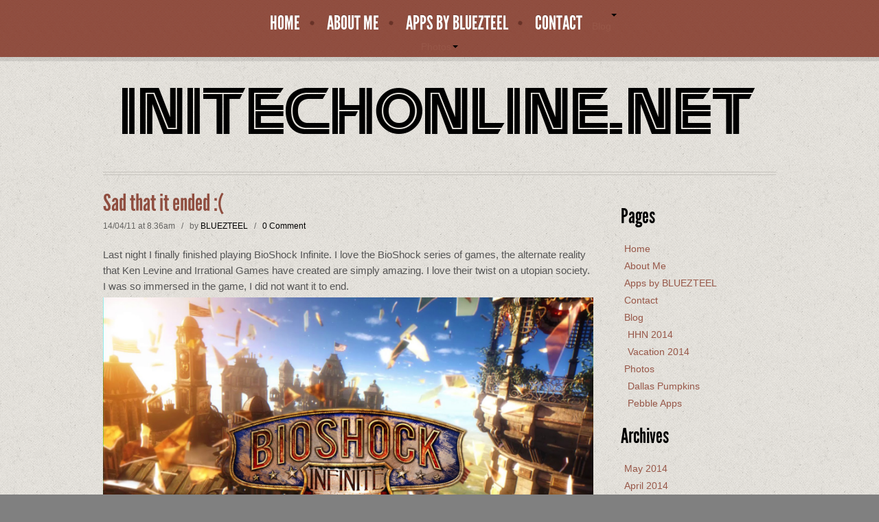

--- FILE ---
content_type: text/html; charset=UTF-8
request_url: http://initechonline.net/?p=238
body_size: 5731
content:
<!DOCTYPE html>
<!--[if lt IE 7]>
<html class="ie ie6 lte9 lte8 lte7" lang="en-US" prefix="og: http://ogp.me/ns#">
<![endif]-->
<!--[if IE 7]>
<html class="ie ie7 lte9 lte8 lte7" lang="en-US" prefix="og: http://ogp.me/ns#">
<![endif]-->
<!--[if IE 8]>
<html class="ie ie8 lte9 lte8" lang="en-US" prefix="og: http://ogp.me/ns#">
<![endif]-->
<!--[if IE 9]>
<html class="ie ie9" lang="en-US" prefix="og: http://ogp.me/ns#"> 
<![endif]-->
<!--[if gt IE 9]>  <html lang="en-US" prefix="og: http://ogp.me/ns#"> <![endif]-->
<!--[if !IE]><!--> 
<html lang="en-US" prefix="og: http://ogp.me/ns#">
<!--<![endif]-->
<head>
	<meta charset="UTF-8" />
	<meta name="viewport" content="initial-scale=1.0; maximum-scale=3.0;width=device-width" />
	
	
	
	<link rel="profile" href="http://gmpg.org/xfn/11" />
	<link rel="pingback" href="http://initechonline.net/xmlrpc.php" />
	
	<!-- IE6-8 support of HTML5 elements -->
	<!--[if lt IE 9]>
		<script src="http://initechonline.net/wp-content/themes/gdvintage/inc/js/html5.js" type="text/javascript"></script>
	<![endif]-->
	
	
<!-- This site is optimized with the Yoast WordPress SEO plugin v1.4.24 - http://yoast.com/wordpress/seo/ -->
<title>Sad that it ended :( - Initechonline.net</title>
<link rel="canonical" href="http://initechonline.net/?p=238" />
<meta property="og:locale" content="en_US" />
<meta property="og:type" content="article" />
<meta property="og:title" content="Sad that it ended :( - Initechonline.net" />
<meta property="og:description" content="Last night I finally finished playing BioShock Infinite. I love the BioShock series of games, the alternate reality that Ken Levine and Irrational Games have created are simply amazing. I love their twist on a utopian society. I was so immersed in the game, I did not want it to end." />
<meta property="og:url" content="http://initechonline.net/?p=238" />
<meta property="og:site_name" content="Initechonline.net" />
<meta property="article:section" content="Game" />
<meta property="article:published_time" content="2014-04-11T08:36:12+00:00" />
<meta property="article:modified_time" content="2014-04-19T19:47:45+00:00" />
<meta property="og:image" content="http://initechonline.net/wp-content/uploads/2014/04/bioshock_infinite_2.jpg" />
<!-- / Yoast WordPress SEO plugin. -->

<link rel="alternate" type="application/rss+xml" title="Initechonline.net &raquo; Feed" href="http://initechonline.net/?feed=rss2" />
<link rel="alternate" type="application/rss+xml" title="Initechonline.net &raquo; Comments Feed" href="http://initechonline.net/?feed=comments-rss2" />
<link rel='stylesheet' id='contact-form-7-css'  href='http://initechonline.net/wp-content/plugins/contact-form-7/includes/css/styles.css?ver=3.6' type='text/css' media='all' />
<link rel='stylesheet' id='NextGEN-css'  href='http://initechonline.net/wp-content/plugins/nextgen-gallery/css/nggallery.css?ver=1.0.0' type='text/css' media='screen' />
<link rel='stylesheet' id='dashicons-css'  href='http://initechonline.net/wp-includes/css/dashicons.min.css?ver=3.9.40' type='text/css' media='all' />
<link rel='stylesheet' id='thickbox-css'  href='http://initechonline.net/wp-includes/js/thickbox/thickbox.css?ver=3.9.40' type='text/css' media='all' />
<link rel='stylesheet' id='jetpack-widgets-css'  href='http://initechonline.net/wp-content/plugins/jetpack/modules/widgets/widgets.css?ver=20121003' type='text/css' media='all' />
<link rel='stylesheet' id='bootstrap-style-css'  href='http://initechonline.net/wp-content/themes/gdvintage/cyberchimps/lib/bootstrap/css/bootstrap.min.css?ver=2.0.4' type='text/css' media='all' />
<link rel='stylesheet' id='bootstrap-responsive-style-css'  href='http://initechonline.net/wp-content/themes/gdvintage/cyberchimps/lib/bootstrap/css/bootstrap-responsive.min.css?ver=2.0.4' type='text/css' media='all' />
<link rel='stylesheet' id='cyberchimps_responsive-css'  href='http://initechonline.net/wp-content/themes/gdvintage/cyberchimps/lib/bootstrap/css/cyberchimps-responsive.min.css?ver=1.0' type='text/css' media='all' />
<link rel='stylesheet' id='core-style-css'  href='http://initechonline.net/wp-content/themes/gdvintage/cyberchimps/lib/css/core.css?ver=1.0' type='text/css' media='all' />
<link rel='stylesheet' id='style-css'  href='http://initechonline.net/wp-content/themes/gdvintage/style.css?ver=1.0' type='text/css' media='all' />
<link rel='stylesheet' id='elements_style-css'  href='http://initechonline.net/wp-content/themes/gdvintage/elements/lib/css/elements.css?ver=3.9.40' type='text/css' media='all' />
<link rel='stylesheet' id='page-list-style-css'  href='http://initechonline.net/wp-content/plugins/page-list/css/page-list.css?ver=4.2' type='text/css' media='all' />
<script type='text/javascript' src='http://initechonline.net/wp-includes/js/jquery/jquery.js?ver=1.11.0'></script>
<script type='text/javascript' src='http://initechonline.net/wp-includes/js/jquery/jquery-migrate.min.js?ver=1.2.1'></script>
<script type='text/javascript' src='http://initechonline.net/wp-content/plugins/nextgen-gallery/js/jquery.cycle.all.min.js?ver=2.9995'></script>
<script type='text/javascript' src='http://initechonline.net/wp-content/plugins/nextgen-gallery/js/ngg.slideshow.min.js?ver=1.06'></script>
<script type='text/javascript' src='http://initechonline.net/wp-content/themes/gdvintage/cyberchimps/lib/js/jquery.slimbox.js?ver=1'></script>
<script type='text/javascript' src='http://initechonline.net/wp-content/themes/gdvintage/cyberchimps/lib/js/jquery.jcarousel.min.js?ver=1'></script>
<script type='text/javascript' src='http://initechonline.net/wp-content/themes/gdvintage/cyberchimps/lib/js/custom.js?ver=1'></script>
<script type='text/javascript' src='http://initechonline.net/wp-content/themes/gdvintage/cyberchimps/lib/js/jquery.mobile.custom.min.js?ver=3.9.40'></script>
<script type='text/javascript' src='http://initechonline.net/wp-content/themes/gdvintage/cyberchimps/lib/js/swipe-call.js?ver=3.9.40'></script>
<script type='text/javascript' src='http://initechonline.net/wp-content/themes/gdvintage/cyberchimps/lib/js/video.js?ver=3.9.40'></script>
<script type='text/javascript' src='http://initechonline.net/wp-content/themes/gdvintage/elements/lib/js/elements.js?ver=3.9.40'></script>
<script type='text/javascript' src='http://initechonline.net/wp-content/plugins/lightbox-gallery/js/jquery.lightbox.js?ver=3.9.40'></script>
<script type='text/javascript' src='http://initechonline.net/wp-content/plugins/lightbox-gallery/js/jquery.dimensions.js?ver=3.9.40'></script>
<script type='text/javascript' src='http://initechonline.net/wp-content/plugins/lightbox-gallery/js/jquery.bgiframe.js?ver=3.9.40'></script>
<script type='text/javascript' src='http://initechonline.net/wp-content/plugins/lightbox-gallery/js/jquery.tooltip.js?ver=3.9.40'></script>
<script type='text/javascript' src='http://initechonline.net/wp-content/plugins/lightbox-gallery/lightbox-gallery.js?ver=3.9.40'></script>
<link rel="EditURI" type="application/rsd+xml" title="RSD" href="http://initechonline.net/xmlrpc.php?rsd" />
<link rel="wlwmanifest" type="application/wlwmanifest+xml" href="http://initechonline.net/wp-includes/wlwmanifest.xml" /> 
<meta name="generator" content="WordPress 3.9.40" />
<link rel='shortlink' href='http://wp.me/p4riOp-3Q' />
<script type='text/javascript'>
/* <![CDATA[ */
// Comprehensive Google Map plugin v9.0.20
var CGMPGlobal = {"ajaxurl":"http:\/\/initechonline.net\/wp-admin\/admin-ajax.php","noBubbleDescriptionProvided":"No description provided","geoValidationClientRevalidate":"REVALIDATE","cssHref":"http:\/\/initechonline.net\/wp-content\/plugins\/comprehensive-google-map-plugin\/style.css?ver=9.0.20","language":"en","customMarkersUri":"http:\/\/initechonline.net\/wp-content\/plugins\/comprehensive-google-map-plugin\/assets\/css\/images\/markers\/","kml":"[TITLE] [MSG] ([STATUS])","kmlDocInvalid":"The KML file is not a valid KML, KMZ or GeoRSS document.","kmlFetchError":"The KML file could not be fetched.","kmlLimits":"The KML file exceeds the feature limits of KmlLayer.","kmlNotFound":"The KML file could not be found. Most likely it is an invalid URL, or the document is not publicly available.","kmlRequestInvalid":"The KmlLayer is invalid.","kmlTimedOut":"The KML file could not be loaded within a reasonable amount of time.","kmlTooLarge":"The KML file exceeds the file size limits of KmlLayer.","kmlUnknown":"The KML file failed to load for an unknown reason.","address":"Address","streetView":"Street View","directions":"Directions","toHere":"To here","fromHere":"From here","mapFillViewport":"false","timestamp":"e2ca237be0","ajaxCacheMapAction":"cgmp_ajax_cache_map_action","sep":"{}"}
/* ]]> */
</script>
<script type="text/javascript">
var _gaq = _gaq || [];
_gaq.push(['_setAccount', 'UA-0000000-0']);
_gaq.push(['_trackPageview']);
(function() {
var ga = document.createElement('script'); ga.type = 'text/javascript'; ga.async = true;
ga.src = ('https:' == document.location.protocol ? 'https://ssl' : 'http://www') + '.google-analytics.com/ga.js';
var s = document.getElementsByTagName('script')[0]; s.parentNode.insertBefore(ga, s);
})();
</script>
<link rel="stylesheet" type="text/css" href="http://initechonline.net/wp-content/plugins/lightbox-gallery/lightbox-gallery.css" />
<!-- <meta name="NextGEN" version="1.9.13" /> -->

<!-- Simple Social Buttons style sheet -->
<style type="text/css">
   div.simplesocialbuttons { height: 20px; margin: 10px auto 10px 0; text-align: left; clear: left; }
   div.simplesocialbutton { float: left; }
   div.ssb-button-googleplus { width: 100px; }
   div.ssb-button-fblike { width: 140px; }
   div.ssb-button-twitter { width: 130px; }
   div.ssb-button-pinterest { width: 100px; }
   .fb-like iframe { max-width: none !important; }
</style>
<!-- End of Simple Social Buttons -->

	<style type="text/css">.recentcomments a{display:inline !important;padding:0 !important;margin:0 !important;}</style>
  
  <style type="text/css" media="all">
	  body {
    	      	font-size: 14px;     
    	      	font-family: Arial, Helvetica, sans-serif;     
    	      	font-weight: normal;     
    	  }
        .container {
        max-width: 1020px;
      }
    </style>

</head>

<body class="single single-post postid-238 single-format-standard">

<div class="container-full top-header">
	<div class="container">
		<div id="wrapper" class="container-fluid">
	
	
          <nav id="navigation" role="navigation">
              <div class="main-navigation navbar">
                <div class="navbar-inner">
                	
                                        <div class="nav-collapse collapse">
                    
                      <ul id="menu-menu" class="nav"><li><a href="http://initechonline.net/">Home</a></li>
<li><a href="http://initechonline.net/?page_id=7">About Me</a></li>
<li><a href="http://initechonline.net/?page_id=26">Apps by BLUEZTEEL</a></li>
<li><a href="http://initechonline.net/?page_id=4">Contact</a></li>
<lidata-dropdown="dropdown"><a href="http://initechonline.net/?page_id=9"dropdown-toggle>Blog<b class="caret"></b></a>
<ul class="dropdown-menu">
	<li><a href="http://initechonline.net/?page_id=263">HHN 2014</a></li>
	<li><a href="http://initechonline.net/?page_id=216">Vacation 2014</a></li>
</ul>
</li>
<li class="dropdown "data-dropdown="dropdown"><a href="http://initechonline.net/?page_id=134"dropdown-toggle>Photos<b class="caret"></b></a>
<ul class="dropdown-menu">
	<li><a href="http://initechonline.net/?page_id=153">Dallas Pumpkins</a></li>
	<li><a href="http://initechonline.net/?page_id=101">Pebble Apps</a></li>
</ul>
</li>
<li id="social"></li></ul>              
                            </div><!-- collapse -->
              <!-- .btn-navbar is used as the toggle for collapsed navbar content -->
                    <a class="btn btn-navbar" data-toggle="collapse" data-target=".nav-collapse">
                      <span class="icon-bar"></span>
                      <span class="icon-bar"></span>
                      <span class="icon-bar"></span>
                    </a>
                               </div><!-- .navbar-inner .row-fluid -->
              </div><!-- main-navigation navbar -->
          </nav><!-- #navigation -->
					
	
		</div><!-- wrapper -->
	</div><!-- container -->
</div><!-- container full -->
<div class="container">
	
<div id="wrapper" class="container-fluid">		
	
		<header id="cc-header" class="row-fluid">
		<div class="span7">
				
	<hgroup>
		<h1 class="site-title">
    	<a href="http://initechonline.net/" title="Initechonline.net" rel="home">Initechonline.net</a>
    </h1>
    	</hgroup>
		</div>	
	</header>
<div class="border-sep"></div>

<div id="container" class="row-fluid">
	
		
	<div id="content" class=" span9 content-sidebar-right">
		
				
		
			
<article id="post-238" class="post-238 post type-post status-publish format-standard hentry category-game">
	
	<header class="entry-header">
		
				<h2 class="entry-title">
									<a href="http://initechonline.net/?p=238" title="Permalink to Sad that it ended :(" rel="bookmark">Sad that it ended :(</a>
					</h2>
	
					<div class="entry-meta">
				14/04/11 at 8.36am &nbsp;  /  &nbsp; by <a href="http://initechonline.net/?author=1">BLUEZTEEL</a> &nbsp;  /  &nbsp; <a href="http://initechonline.net/?p=238">0 Comment</a>			</div><!-- .entry-meta -->
			</header><!-- .entry-header -->
  
	  
		<div class="entry-content">
    				<p>Last night I finally finished playing BioShock Infinite. I love the BioShock series of games, the alternate reality that Ken Levine and Irrational Games have created are simply amazing. I love their twist on a utopian society. I was so immersed in the game, I did not want it to end.<br />
<a href="http://initechonline.net/wp-content/uploads/2014/04/bioshock_infinite_2.jpg" rel="lightbox"><img src="http://initechonline.net/wp-content/uploads/2014/04/bioshock_infinite_2.jpg" alt="bioshock_infinite_2" width="800" height="450" class="aligncenter size-full wp-image-239" /></a></p>
<div class="simplesocialbuttons">
<div class="simplesocialbutton ssb-button-fblike"><!-- Facebook like--><div id="fb-root"></div><div class="fb-like" data-href="http://initechonline.net/?p=238" data-send="false" data-layout="button_count" data-show-faces="false"></div></div>
<div class="simplesocialbutton ssb-button-twitter"><!-- Twitter--><a href="https://twitter.com/share" class="twitter-share-button" data-text="Sad that it ended :(" data-url="http://initechonline.net/?p=238" data-via="zach_flores" rel="nofollow"></a></div>
</div>
					</div><!-- .entry-content -->
		
  
	<footer class="entry-meta">
		    
        
				
				
	</footer><!-- #entry-meta -->
	
</article><!-- #post-238 -->				
        <div class="more-content">
          <div class="row-fluid">
            <div class="span6 previous-post">
                          </div>
            <div class="span6 next-post">
                          </div>
          </div>
        </div>
      
			
			
				
	</div><!-- #content -->
	
	
<div id="secondary" class="widget-area span3">
	
		
	<div id="sidebar">
			
		<div class="widget-container">    
			<h3 class="widget-title">Pages</h3>
			<ul>
    			<li class="page_item page-item-6"><a href="http://initechonline.net/">Home</a></li>
<li class="page_item page-item-7"><a href="http://initechonline.net/?page_id=7">About Me</a></li>
<li class="page_item page-item-26"><a href="http://initechonline.net/?page_id=26">Apps by BLUEZTEEL</a></li>
<li class="page_item page-item-4"><a href="http://initechonline.net/?page_id=4">Contact</a></li>
<li class="page_item page-item-9 page_item_has_children current_page_parent"><a href="http://initechonline.net/?page_id=9">Blog</a>
<ul class='children'>
	<li class="page_item page-item-263"><a href="http://initechonline.net/?page_id=263">HHN 2014</a></li>
	<li class="page_item page-item-216"><a href="http://initechonline.net/?page_id=216">Vacation 2014</a></li>
</ul>
</li>
<li class="page_item page-item-134 page_item_has_children"><a href="http://initechonline.net/?page_id=134">Photos</a>
<ul class='children'>
	<li class="page_item page-item-153"><a href="http://initechonline.net/?page_id=153">Dallas Pumpkins</a></li>
	<li class="page_item page-item-101"><a href="http://initechonline.net/?page_id=101">Pebble Apps</a></li>
</ul>
</li>
    		</ul>
    	</div>
    
		<div class="widget-container">    
    		<h3 class="widget-title">Archives</h3>
    		<ul>
    				<li><a href='http://initechonline.net/?m=201405'>May 2014</a></li>
	<li><a href='http://initechonline.net/?m=201404'>April 2014</a></li>
	<li><a href='http://initechonline.net/?m=201403'>March 2014</a></li>
    		</ul>
    	</div>
        
		<div class="widget-container">
			<h3 class="widget-title">Categories</h3>
			<ul>
					<li class="cat-item cat-item-7"><a href="http://initechonline.net/?cat=7" title="View all posts filed under BTC">BTC</a> (1)
</li>
	<li class="cat-item cat-item-4"><a href="http://initechonline.net/?cat=4" title="View all posts filed under Crazy Stuff">Crazy Stuff</a> (1)
</li>
	<li class="cat-item cat-item-9"><a href="http://initechonline.net/?cat=9" title="View all posts filed under Fun Drinks">Fun Drinks</a> (2)
</li>
	<li class="cat-item cat-item-6"><a href="http://initechonline.net/?cat=6" title="View all posts filed under Game">Game</a> (1)
</li>
	<li class="cat-item cat-item-10"><a href="http://initechonline.net/?cat=10" title="View all posts filed under HHN2014">HHN2014</a> (1)
</li>
	<li class="cat-item cat-item-2"><a href="http://initechonline.net/?cat=2" title="View all posts filed under Main">Main</a> (2)
</li>
	<li class="cat-item cat-item-5"><a href="http://initechonline.net/?cat=5" title="View all posts filed under pebble">pebble</a> (4)
</li>
	<li class="cat-item cat-item-8"><a href="http://initechonline.net/?cat=8" title="View all posts filed under Vacation">Vacation</a> (3)
</li>
			</ul>
        </div>
        
        <div class="widget-container">
        	<h3 class="widget-title">WordPress</h3>
        	<ul>
        		        		<li><a rel="nofollow" href="http://initechonline.net/wp-login.php">Log in</a></li>
        		<li><a href="http://wordpress.org/" target="_blank" title="Powered by WordPress, state-of-the-art semantic personal publishing platform."> WordPress</a></li>
        		    		</ul>
		</div>
		
		<div class="widget-container">
			<h3 class="widget-title">Subscribe</h3>
			<ul>
				<li><a href="http://initechonline.net/?feed=rss2">Entries (RSS)</a></li>
				<li><a href="http://initechonline.net/?feed=comments-rss2">Comments (RSS)</a></li>
			</ul>
		</div>
		
		</div><!-- #sidebar -->
	
		
</div><!-- #secondary .widget-area .span3 -->		
</div><!-- #container .row-fluid-->


	


</div><!-- #wrapper .container-fluid -->



</div><!-- container -->

<footer class="site-footer row-fluid">
	<div class="container">
	<div class="span9">
	<ul id="menu-menu" class="nav nav-footer"><li class="page_item page-item-6"><a href="http://initechonline.net/">Home</a></li>
<li class="page_item page-item-7"><a href="http://initechonline.net/?page_id=7">About Me</a></li>
<li class="page_item page-item-26"><a href="http://initechonline.net/?page_id=26">Apps by BLUEZTEEL</a></li>
<li class="page_item page-item-4"><a href="http://initechonline.net/?page_id=4">Contact</a></li>
<li class="page_item page-item-9 page_item_has_children current_page_parent"><a href="http://initechonline.net/?page_id=9">Blog</a></li>
<li class="page_item page-item-134 page_item_has_children"><a href="http://initechonline.net/?page_id=134">Photos</a></li>
</ul>  </div>
  <div class="span3">
	<div id="copyright">© Initechonline.net</div>	</div>
	</div>
</footer><!-- .site-footer .row-fluid -->


<!-- Simple Social Buttons plugin -->
<script type="text/javascript">
//<![CDATA[
// facebook 
(function(d, s, id) {
  var js, fjs = d.getElementsByTagName(s)[0];
  if (d.getElementById(id)) return;
  js = d.createElement(s); js.id = id;
  js.src = "//connect.facebook.net/en_US/all.js#xfbml=1";
  fjs.parentNode.insertBefore(js, fjs);
}(document, 'script', 'facebook-jssdk'));
// twitter 
!function(d,s,id){var js,fjs=d.getElementsByTagName(s)[0];if(!d.getElementById(id)){js=d.createElement(s);js.id=id;js.src="//platform.twitter.com/widgets.js";fjs.parentNode.insertBefore(js,fjs);}}(document,"script","twitter-wjs");
// ]]>
</script>
<!-- /End of Simple Social Buttons -->

	<div style="display:none">
	</div>

<script type="text/javascript">tb_pathToImage = "http://initechonline.net/wp-includes/js/thickbox/loadingAnimation.gif";tb_closeImage = "http://initechonline.net/wp-includes/js/thickbox/tb-close.png";</script>
<script type='text/javascript' src='http://initechonline.net/wp-content/plugins/contact-form-7/includes/js/jquery.form.min.js?ver=3.46.0-2013.11.21'></script>
<script type='text/javascript'>
/* <![CDATA[ */
var _wpcf7 = {"loaderUrl":"http:\/\/initechonline.net\/wp-content\/plugins\/contact-form-7\/images\/ajax-loader.gif","sending":"Sending ..."};
/* ]]> */
</script>
<script type='text/javascript' src='http://initechonline.net/wp-content/plugins/contact-form-7/includes/js/scripts.js?ver=3.6'></script>
<script type='text/javascript' src='http://s0.wp.com/wp-content/js/devicepx-jetpack.js?ver=202606'></script>
<script type='text/javascript'>
/* <![CDATA[ */
var thickboxL10n = {"next":"Next >","prev":"< Prev","image":"Image","of":"of","close":"Close","noiframes":"This feature requires inline frames. You have iframes disabled or your browser does not support them.","loadingAnimation":"http:\/\/initechonline.net\/wp-includes\/js\/thickbox\/loadingAnimation.gif"};
/* ]]> */
</script>
<script type='text/javascript' src='http://initechonline.net/wp-includes/js/thickbox/thickbox.js?ver=3.1-20121105'></script>
<script type='text/javascript' src='http://s.gravatar.com/js/gprofiles.js?ver=2026Febaa'></script>
<script type='text/javascript'>
/* <![CDATA[ */
var WPGroHo = {"my_hash":""};
/* ]]> */
</script>
<script type='text/javascript' src='http://initechonline.net/wp-content/plugins/jetpack/modules/wpgroho.js?ver=3.9.40'></script>
<script type='text/javascript' src='http://initechonline.net/wp-content/themes/gdvintage/cyberchimps/lib/bootstrap/js/bootstrap.min.js?ver=2.0.4'></script>
<script type='text/javascript' src='http://initechonline.net/wp-includes/js/comment-reply.min.js?ver=3.9.40'></script>

	<script src="http://stats.wordpress.com/e-202606.js" type="text/javascript"></script>
	<script type="text/javascript">
	st_go({v:'ext',j:'1:2.7.5',blog:'65612517',post:'238',tz:'-6'});
	var load_cmc = function(){linktracker_init(65612517,238,2);};
	if ( typeof addLoadEvent != 'undefined' ) addLoadEvent(load_cmc);
	else load_cmc();
	</script>
</body>
</html>

--- FILE ---
content_type: text/css
request_url: http://initechonline.net/wp-content/themes/gdvintage/cyberchimps/lib/css/core.css?ver=1.0
body_size: 387
content:
/* Core Stylesheet
----------------------------------------------- */

/* Text meant only for screen readers */
.assistive-text {
	clip: rect(1px 1px 1px 1px); /* IE6, IE7 */
	clip: rect(1px, 1px, 1px, 1px);
	position: absolute !important;
}

/* ie only */
/* fix for ie 8 and less nav dropdown menu not showing*/
.lte9 .nav-collapse.collapse {
  overflow: visible;
}

/* CSS to make the video responsive starts */
.flex-video {
    height: 0;
    margin-bottom: 16px;
    overflow: hidden;
    padding-bottom: 67.5%;
    position: relative;
}

.flex-video iframe, .flex-video object, .flex-video embed {
    height: 100%;
    left: 0;
    position: absolute;
    top: 0;
    width: 100%;
}
/* CSS to make the video responsive ends */

--- FILE ---
content_type: text/css
request_url: http://initechonline.net/wp-content/themes/gdvintage/style.css?ver=1.0
body_size: 6482
content:
/*
	Theme Name: Go Daddy Vint Age
	Theme URI: http://godaddy.com
	Description: A Vintage WordPress Theme
	Author: CyberChimps
	Author URI: http://cyberchimps.com
	Version: 1.2
	License: Proprietary
*/

/********************************************************************************************************************/
/********************************************** FONTS ***************************************************************/
/********************************************************************************************************************/


/* @import url(http://fonts.googleapis.com/css?family=Monoton); */
@import url(http://fonts.googleapis.com/css?family=Norican);

@font-face {
  font-family: 'Monoton';
  font-style: normal;
  font-weight: 400;
src: url(http://initechonline.net/BATTLEST.eot);
  src: url(http://initechonline.net/BATTLEST.woff) format('woff'),url(http://initechonline.net/BATTLEST.TTF) format("truetype");
 } 
/* Regular */
@font-face {
    font-family: 'League Gothic';
    src: url('webfonts/leaguegothic-italic-webfont.eot');
    src: url('webfonts/leaguegothic-italic-webfont.eot?#iefix') format('embedded-opentype'),
         url('webfonts/leaguegothic-italic-webfont.woff') format('woff'),
         url('webfonts/leaguegothic-italic-webfont.ttf') format('truetype'),
         url('webfonts/leaguegothic-italic-webfont.svg#league_gothic_italicregular') format('svg');
    font-weight: normal;
    font-style: italic;
}
/* Italic */
@font-face {
    font-family: 'League Gothic';
    src: url('webfonts/leaguegothic-regular-webfont.eot');
    src: url('webfonts/leaguegothic-regular-webfont.eot?#iefix') format('embedded-opentype'),
         url('webfonts/leaguegothic-regular-webfont.woff') format('woff'),
         url('webfonts/leaguegothic-regular-webfont.ttf') format('truetype'),
         url('webfonts/leaguegothic-regular-webfont.svg#league_gothicregular') format('svg');
    font-weight: normal;
    font-style: normal;
}
/* Condensed */
@font-face {
    font-family: 'League Gothic Condensed';
    src: url('webfonts/leaguegothic-condensed-regular-webfont.eot');
    src: url('webfonts/leaguegothic-condensed-regular-webfont.eot?#iefix') format('embedded-opentype'),
         url('webfonts/leaguegothic-condensed-regular-webfont.woff') format('woff'),
         url('webfonts/leaguegothic-condensed-regular-webfont.ttf') format('truetype'),
         url('webfonts/leaguegothic-condensed-regular-webfont.svg#league_gothic_condensed-Rg') format('svg');
    font-weight: normal;
    font-style: normal;
}
/* Condensed Italic */
@font-face {
    font-family: 'League Gothic Condensed';
    src: url('webfonts/leaguegothic-condensed-italic-webfont.eot');
    src: url('webfonts/leaguegothic-condensed-italic-webfont.eot?#iefix') format('embedded-opentype'),
         url('webfonts/leaguegothic-condensed-italic-webfont.woff') format('woff'),
         url('webfonts/leaguegothic-condensed-italic-webfont.ttf') format('truetype'),
         url('webfonts/leaguegothic-condensed-italic-webfont.svg#league_gothic_condensed_itaRg') format('svg');
    font-weight: normal;
	font-style: italic;
}

/********************************************************************************************************************/
/******************************************** MAIN HTML STYLES ******************************************************/
/********************************************************************************************************************/
body {
	color:#555;
	background: grey url('images/index_background.png');
	padding: 0!important;
}
h1, h2, h3, h4, h5, h6 {
  margin-bottom: 15px;
  font-weight: 400;
}
a{
	color:#975748;
}
a:hover{
	color:#975748;
	text-decoration:underline;
}
table .label {
  background: none;
  padding: 7px;
  line-height: normal;
  text-shadow: none;
}
tr {
  border-bottom: 1px solid #ccc;
}
td { 
	padding: 5px 20px;
}
dt {
  font-weight: bold;
  margin-top: 5px;
  margin-bottom: 5px;
  margin-left: 26px; 
}
dd {
  margin-bottom: 15px;
  margin-left: 26px;
}
ul, ol { 
	margin: 0 0 10px 0;
}
ol, ul {
  list-style-position: inside;
  margin-left: 21px;
}
pre {
  -moz-border-radius: 0;
  border-radius: 0;
}
code {
	white-space: pre-wrap;
}
header {
	margin-top: 15px;
  margin-bottom: 15px;
}
.clear{
  clear: both;
}
.clear-right {
	clear: right;
}
.clear-left {
	clear: left;
}

/********************************************************************************************************************/
/******************************************** HEADER ****************************************************************/
/********************************************************************************************************************/

.container-full.top-header {
	margin-bottom: 30px;
	padding-bottom: 5px;
	background: #904f41 url( 'images/img-navbar.png' );
	-webkit-box-shadow:  0px 5px 1px 1px rgba(0, 0, 0, 0.1);
  box-shadow:  0px 5px 1px 1px rgba(0, 0, 0, 0.1);
}


/*======================================= SOCIAL ==============================================*/

#social a {
	display: inline-block;
	padding: 0;
  margin-right: 3px;
	zoom: 1;
	*display: inline;
}
#social a img {
	margin-top: -8px;
}
@media (max-width: 979px) {
	.nav-collapse #social {
		margin: 20px 0 0 10px;
	}
}

/*======================================= DETAILS =============================================*/

header#cc-header {
	margin-top: 5px;
	margin-bottom: 30px;
	padding-bottom: 3px;
}
#cc-header .span7{
	width:100%;
}
header#cc-header h1.site-title  a{
	color:black;
}
header#cc-header h1.site-title a:hover {
	text-decoration: none;
}
header#cc-header h1.site-title {
	font-family: 'Monoton',cursive;
	text-transform: uppercase;
	text-align: center;
  font-size: 6em;
	margin-bottom: 5px;
	line-height: 1em;
}
#cc-header .span7 #logo {
	text-align: center;
}
#cc-header .site-description {
	font-size: 2em;
	width: 100%;
	margin-left: 0;
	text-align: center;
}
@media (max-width: 767px) {
	header#cc-header h1.site-title {
		font-size: 4em;
  }
	#cc-header .site-description {
		font-size: 1.5em;
	}
}

/*======================================= SEARCH =============================================*/
header #search.span5 {
	width: 100%;
	text-align: center;
}
header #search.span5 #searchform {
	float: none;
}
header #search.span5 #searchform .search-query {
	-webkit-border-radius: 0;
	-moz-border-radius: 0;
	border-radius: 0;
}

/********************************************************************************************************************/
/******************************************** MENU ******************************************************************/
/********************************************************************************************************************/

#navigation {
 	margin: 20px 0 0 0; 
}
.main-navigation.navbar {
	margin-bottom: 0;
}
.main-navigation .navbar-inner {
	padding: 0;
  border: none;
	box-shadow: none;
	background-color: transparent;
	background-image: none;
	filter: none;
}
.main-navigation .nav {
	width: 100%;
	text-align: center;
}
.main-navigation .nav > li {
	float: none;
	display: inline-block;
	margin-bottom: 10px;
	zoom: 1;
	*display: inline;
}
.main-navigation .nav > li > a {
	padding: 0 10px;
	font-family: 'League Gothic';
	font-size: 28px;
	color: #fff;
	text-shadow: 0 -1px 0 rgba(0, 0, 0, 0.25);
	text-transform: uppercase;
	line-height: 1em;
}
.navbar .nav > li + li {
	background: url('images/separator.png') 0 10px no-repeat;
	padding-left: 15px;
}
.navbar .nav > li#social {
	background: none;
}
.main-navigation .nav > li > a:hover {
	color: #999;
}
.navbar .nav li.dropdown > a:hover .caret {
	border-top-color: #999;
	border-bottom-color: #999;	
}
.navbar .nav li.dropdown.open > .dropdown-toggle, .navbar .nav li.dropdown.active > .dropdown-toggle, .navbar .nav li.dropdown.open.active > .dropdown-toggle, .navbar .nav > .active > a, .navbar .nav > .active > a:hover, .navbar .nav > .active > a:focus {
	color: #999;
	background: none;
	-webkit-box-shadow: none;
	-moz-box-shadow: none;
	box-shadow: none;
}
.navbar .nav li.dropdown.open > .dropdown-toggle .caret, .navbar .nav li.dropdown.active > .dropdown-toggle .caret, .navbar .nav li.dropdown.open.active > .dropdown-toggle .caret {
	border-top-color: #999;
	border-bottom-color: #999;
}
.main-navigation .nav > li > ul {
	text-align: left;
}
.main-navigation .nav li ul li ul {
  list-style: none;
  margin-left: 0;
}
.main-navigation .nav li ul li ul li a{
  padding-left: 24px;
}
.main-navigation .nav li ul li ul li ul li a {
	padding-left: 30px;
}
.main-navigation .nav li.dropdown:hover ul.dropdown-menu {
  display: block;
	margin-top: 0;
	border: 2px solid #914F40;
	-webkit-border-radius: 0;
	-moz-border-radius: 0;
	border-radius: 0;
}
.main-navigation .nav li ul li a:hover {
  color: #999;
  background: none;
}
#navigation #searchform {
	margin-right: 15px;
}
.current-menu-ancestor.dropdown {
	background-color: #111;
}
.navbar .nav > li.current-menu-ancestor > a {
	color: #999;
}
.navbar .nav li.dropdown > .dropdown-toggle .caret {
	border-top-color: #fff;
	border-bottom-color: #fff;
}
.navbar .btn-navbar {
	background-color: #774137;
	background-image: none;
}
.navbar .btn-navbar:hover {
	background-color: #534335;
	background-image: none;
}
.navbar .nav > li > .dropdown-menu::before {
	position: absolute;
	top: -7px;
	left: 50%;
	margin-left: -5px;
	display: inline-block;
	border-right: 7px solid transparent;
	border-bottom: 7px solid #914F40;
	border-left: 7px solid transparent;
	content: '';
}
.navbar .nav > li > .dropdown-menu::after {
	position: absolute;
	top: -5px;
	left: 50%;
	margin-left: -3px;
	display: inline-block;
	border-right: 5px solid transparent;
	border-bottom: 5px solid #fff;
	border-left: 5px solid transparent;
	content: '';
}

@media (max-width: 979px) {
	.nav-collapse .nav > li {
		display: block;
		text-align: left;
	}
	.navbar .nav > li + li {
		background: none;
		padding: 0;
	}
	.main-navigation .nav > li > a:hover {
		background: transparent;
	}
	.navbar .nav > li > .dropdown-menu::before {
		display: none;
	}
	.navbar .nav > li > .dropdown-menu::after {
		display: none;
	}
	.main-navigation .nav li.dropdown:hover ul.dropdown-menu {
		border: none;
	}
	.nav-collapse .nav > li > a, .nav-collapse .dropdown-menu a {
		font-weight: normal;
	}
	.navbar-inverse .nav-collapse .nav > li > a:hover, .navbar-inverse .nav-collapse .dropdown-menu a:hover {
		color: #fff;
	}
	.navbar-inverse .nav-collapse .nav > li.current-menu-item > a, .navbar-inverse .nav-collapse .nav > li.current-menu-ancestor > a {
		color: #fff;
	}
	.nav-collapse .dropdown .caret {
		display: none;
	}
	.nav-collapse .dropdown-menu {
		display: block;
	}
	.navbar-inverse .nav-collapse .dropdown-menu .active > a {
		color: #fff;
		background-image: none;
		background-color: #000;
	}
	.navbar .nav > li + li {
		background-image: none!important;
	}
}

/********************************************************************************************************************/
/******************************************** MAIN CONTENT **********************************************************/
/********************************************************************************************************************/

.border-sep {
	height: 3px;
	width: 100%;
	margin-bottom: 30px;
	border-top: 1px solid #C5C2BC;
	border-bottom: 1px solid #C5C2BC;
}
.container {
  background: transparent;
}
#content.content-sidebar-right article {
	margin-right: 2%;
}
#content.content-sidebar-left article {
	margin-left: 2%;
}
#content.content-sidebar-2-right article {
	margin-right: 2%;
}
#content.content-sidebar-2 article {
	margin-right: 2%;
	margin-left: 2%;
}
@media (max-width: 767px) {
	.container {
		padding-right: 20px;
		padding-left: 20px;
	}
}
#container{
	margin-top: 20px;
}
article.post, article.page, article.attachment {
  margin-bottom: 15px;
  padding: 20px;
}
.entry-content {
  margin: 20px 0;
}
.page-header {
  margin-top: 0;
  padding: 0;
  border: none;
}
article.post, article.page{
	background:none;
	padding:0;
	border-bottom:1px solid #C5C2BC;
	margin-bottom: 30px;
}
article.post header, article.page header{
	margin-bottom:20px;
}
article.post:before , article.page:before{
	border-top: 1px solid #C5C2BC;
	content: '';
	width: 100%;
	margin-top: 3px;
	margin-bottom: 40px;
}
article.post .entry-title a{
	font-family:'League Gothic';
	font-size:1.5em;
	text-align:left;
	display:block;
	color:#8f4d3f;
}
article.page .entry-title{
	font-family:'League Gothic';
	font-size:2.5em;
	text-align:left;
	display:block;
	color:#8f4d3f;
}
article.post .entry-summary p:last-child, article.page .entry-summary p:last-child{
	margin:0;
}
article.post .entry-content p:last-child, article.page .entry-content p:last-child{
	margin:40px 0 40px 0;
}
article.post .entry-summary .more-link, article.post .entry-content .more-link, article.page .entry-summary .more-link, article.page .entry-content .more-link {
	font-family:'League Gothic';
	font-size:20px;
	float: left;
	height: 16px;
	line-height: 16px;
	position: relative;
	vertical-align:middle;
	margin: 20px 0px 30px 0px;
	padding: 8px 10px 8px 14px;
	background: #475871;
	color: #fff;
	text-decoration: none;
}
article.post .entry-summary .more-link:after, article.post .entry-content .more-link:after , article.page .entry-summary .more-link:after , article.page .entry-content .more-link:after {
	content: "";
	position: absolute;
	top: 0;
	right: -16px;
	width: 0;
	height: 0;
	border-color: transparent transparent transparent #475871;
	border-style: solid;
	border-width: 16px 0 16px 16px;
}
article.post .entry-summary .more-link:hover , article.post .entry-content .more-link:hover , article.page .entry-summary .more-link:hover , article.page .entry-content .more-link:hover {
	color:#fff;
	background:#555;
	text-decoration:none;
}
article.post .entry-summary .more-link:hover:after , article.post .entry-content .more-link:hover:after , article.page .entry-summary .more-link:hover:after , article.page .entry-content .more-link:hover:after {
	border-color: transparent transparent transparent #555;
}
article.post{
}
article.post:after{  
	border-bottom: 1px solid #c5c2bc;  
	content: '';  
	width:100%;
	margin-top:3px;
	margin-bottom:3px;
	display:table;
}  

/*==================================== POST AND PAGE CONTENT ===========================================*/

article {
  background: #fff;
}
.entry-header {
  margin-top: 0;
}
.entry-summary {
  margin: 10px 0;
}
#content .page-header .page-title{
	font-family:'League Gothic';
	font-size:30px;	
	color:#000;
}
.postformats {
  float: right;
}
blockquote { 
	background-color: #ccc;
	margin: 20px 10px;
	padding: 3px;
}
blockquote p {
  margin: 10px;
}
blockquote cite {
  font-size: 0.9em;
}
blockquote cite:before {
  content: ' ? ';
  position: relative;
  top: -2px;
  margin: 0 5px; 
}
.page-links {
  clear: both;
}
.more-content{
	background:none;
	padding:0px 20px ;
}
.previous-post a, .nav-link  #pre a{
	font-family:'League Gothic';
	font-size:20px;
	float: left;
	height: 16px;
	line-height: 16px;
	position: relative;
	vertical-align:middle;
	margin: 0;
	padding: 8px 14px 8px 10px;
	background: #975748;
	color: #fff;
	text-decoration: none;
}
.previous-post a:before, .nav-link #pre a:before{
content: "";
  position: absolute;
  top: 0;
  left: -16px;
  width: 0;
  height: 0;
  border-color: transparent #975748 transparent transparent;
  border-style: solid;
  border-width: 16px 16px 16px 0;
  }
.previous-post a:hover, .nav-link #pre a:hover{
	color:#fff;
	background:#555;
	text-decoration:none;
}
.previous-post a:hover:before, .nav-link #pre a:hover:before {
	border-color: transparent #555 transparent transparent;
}
.next-post a, .nav-link #ne a{
	font-family:'League Gothic';
	font-size:20px;
	float: right;
	height: 16px;
	line-height: 16px;
	position: relative;
	vertical-align:middle;
	margin: 0;
	padding: 8px 10px 8px 14px;
	background: #975748;
	color: #fff;
	text-decoration: none;
}
.next-post a:after, .nav-link #ne a:after{
	content: "";
	position: absolute;
	top: 0;
	right: -16px;
	width: 0;
	height: 0;
	border-color: transparent transparent transparent #975748;
	border-style: solid;
	border-width: 16px 0 16px 16px;
}
.next-post a:hover, .nav-link #ne a:hover{
	color:#fff;
	background:#555;
	text-decoration:none;
}
.next-post a:hover:after,  .nav-link #ne a:hover:after {
	border-color: transparent transparent transparent #555;
}
input[type="submit"] {
	background:#975748;
	color:white;
	border:none;
	font-family: 'League Gothic';
	font-size:20px;
	padding:5px 10px 5px 10px;
	min-width:70px;
}
.nav-link{
	padding:0px 20px 0px 20px;
	height:50px;
}

/*==================================== TAXONOMY ========================================================*/

h2.entry-title {
  margin-top: 0;
  margin-bottom: 5px;
  line-height: 1em;
	font-size: 1.6em;
}
h2.entry-title a {
  color: #333333;
}
h2.entry-title a:hover {
  color: #49576B;
	text-decoration: none;
}
article.post p, article.page p {
  font-size: 1.1em;
  line-height: 1.5em;
}

/*==================================== IMAGES ==========================================================*/

.featured-image {
	margin: 0 0 20px 0;
	float: none;
	max-width:100%;
}
article .featured-image img{
	width:100%;
}
.alignnone {
	display: block;
  margin: 5px 20px 20px 0;
}
.aligncenter, div.aligncenter {
  display:block;
  margin: 5px auto 5px auto;
}
.alignright {
  float:right;
  margin: 5px 0 20px 20px;
}
.alignleft {
  float:left;
  margin: 5px 20px 20px 0;
}
.aligncenter {
  display: block;
  margin: 5px auto 5px auto;
}
a img.alignright {
  float:right;
  margin: 5px 0 20px 20px;
}
a img.alignnone {
  margin: 5px 20px 20px 0;
}
a img.alignleft {
  float:left;
  margin: 5px 20px 20px 0;
}
a img.aligncenter {
  display: block;
  margin-left: auto;
  margin-right: auto
}
img.size-full {
	max-width: 100%;
	height: auto;
}
.wp-caption {
  background: #fff;
  border: 1px solid #f0f0f0;
  max-width: 96%; /* Image does not overflow the content area */
  padding: 15px 3px 10px;
  text-align: center;
}
.wp-caption.alignnone {
  margin: 5px 20px 20px 0;
}
.wp-caption.alignleft {
  margin: 5px 20px 20px 0;
}
.wp-caption.alignright {
  margin: 5px 0 20px 20px;
}
.wp-caption img {
  border: 0 none;
  height: auto;
  margin:0;
  max-width: 95%;
  padding:0;
  width: auto;
}
.wp-caption p.wp-caption-text {
  font-size:11px;
  line-height:17px;
  margin:0;
  padding:0 4px 5px;
}
.caption_title {
  font-size:16px;
}
.gallery-pagination {
  margin: 20px 0;
}
.gallery-pagination .previous-image a {
  float: left;
}
.gallery-pagination .next-image a {
  float: right;
}

/*==================================== META ============================================================*/

.entry-meta {
  color: #999;
	margin-top: 12px;
  font-size: 0.85em;
}
footer.entry-meta {
  clear: both;
}
.edit-link {
  margin-bottom: 10px;
}
.edit-link a {
  color: #fff;
  background: #888;
  padding: 2px 4px;
  -webkit-border-radius: 2px;
  border-radius: 2px;
}
.edit-link a:visited {
  color: #fff;
}
.edit-link a:hover {
  text-decoration: none;
  color: #ccc;
}
.cyberchimps_article_share {
  float: right;
}
.post .entry-meta{
	color:#656462;
}
.post .entry-meta a{
	color:#000;
}

/*==================================== COMMENTS ========================================================*/

.comments-area {
  margin-bottom: 15px;
  padding: 15px;
  background: #fff;
}
#comments .navigation {
  padding: 0 0 18px 0;
}
label[for="comment"] {
  display: block;
}
ol.commentlist {
  list-style: none;
}
ol.commentlist p {
  margin-left: 8px;
  clear: left; 
}
ol.commentlist li.comment {
  padding: 10px;
}
ol.commentlist li.comment div.vcard cite.fn {
  font-style: normal;
}
ol.commentlist li.comment div.vcard img.avatar {
  margin: 0 10px 10px 10px;
}
ol.commentlist li.comment div.comment-meta {
  font-size: 11px;
}
ol.commentlist li.comment div.comment-meta a {
  color: #888;
}
ol.commentlist li.comment div.reply {
  font-size: 11px;
  margin-left: 8px;
}
ol.commentlist li.comment div.reply a {
  font-weight: bold;
}
ol.commentlist li.comment ul.children {
  list-style: none;
  margin: 10px 0 0;
}
ol.commentlist li.comment ul.children li.depth-2 {
  margin: 0 0 10px 10px;
}
ol.commentlist li.comment ul.children li.depth-3 {
  margin: 0 0 10px 10px;
}
ol.commentlist li.comment ul.children li.depth-4 {
  margin: 0 0 10px 10px;
}
ol.commentlist li.even {
  background: #fafafa;
  border: 1px solid #ccc;
  border-radius: 4px;
  -moz-border-radius: 4px;
}
ol.commentlist li.odd {
  background: #fff;
  border: 1px solid #ccc;
  border-radius: 4px;
  -moz-border-radius: 4px;
}
.comment, .trackback, .pingback {
  padding:10px;
  margin:10px 0 10px 0;
}
.odd {
  background:#f8f8f8;
}
#form-allowed-tags code {
  font-size:12px;
}
#respond input, #respond textarea {
  margin:0 5px 5px 0;
  overflow:auto;
}
#respond textarea {
  width:99%;
  height:150px;
}
.avatar {
  float:left;
}
.comments-area{
	background:none;
	padding:0;
}
.comments-area .comments-title{
	font-family:'League Gothic';
	font-size:35px;
	color:#000;
}
ol.commentlist{
	margin-left:0;
}
ol.commentlist li.even{
	background:none;
}
.comments-area #respond #reply-title{
	font-family:'League Gothic';
	font-size:30px;
	color:#000;
}
article.comment{
	background:none;
}
ol.commentlist li.odd {
	background: none;
}
.submit{
	background:#475871;
	color:white;
	border:none;
	font-family: 'League Gothic';
	font-size:20px;
	padding:5px;
	min-width:70px;
}
.submit:after{
    backgound: 1px solid #c5c2bc;  
    content: '';  
	width:100%;
	margin-top:3px;
	margin-bottom:40px;
}

/********************************************************************************************************************/
/******************************************** SIDEBAR & WIDGETS *****************************************************/
/********************************************************************************************************************/

.widget-container {
  margin-bottom: 15px;
  padding: 0;
}
h3.widget-title{
	font-family: 'League Gothic';
	font-size: 30px;
	text-align: left;
	display: block;
	color: #000;
}
.widget-container ul, .widget ul {
  margin-left: 5px;
}
.widget-container ul li, .widget ul li {
  font-size: 14px;
  line-height: 1.8em;
  list-style: none;
}
table#wp-calendar {
  width: 100%;
}
table#wp-calendar th {
	font-size: 14px;
}
table#wp-calendar td {
	font-size: 14px;
	width: 14.28571428571429%;
	padding: 5px 0;
  text-align: center;
}
table#wp-calendar td {
  text-align: center;
}
.widget-container #searchform.pull-right {
	margin-right: 30px;
}
.widget-container #searchform input.input-medium {
	float: none;
	display: inline-block;
	width: 100%;
}

/*==================================== SEARCH FORM ====================================================*/

#searchform {
	margin-bottom: 5px;
}
.widget-container #searchform input.input-medium {
	float: none;
	display: inline-block;
	width: 100%;
	-webkit-border-radius: 0;
	-moz-border-radius: 0;
	border-radius: 0;
}
input.search-query {
	background: #f6f3ee url('images/search-go.png') no-repeat right;
	font-size:14px;
	padding:4px 20px 4px 10px;
}

/********************************************************************************************************************/
/******************************************** FOOTER ****************************************************************/
/********************************************************************************************************************/

.site-footer{
	padding: 40px 0 30px 0;
	margin-bottom: 0;
	background: #2c2927;
}
#footer-widgets {
  margin-bottom: 20px;
}
#footer-widgets .widget-container {
  border: none;
}
#footer-widget-container {
}
.site-footer .nav, .site-footer .nav > li {
	float: left;
	display: block;
}
.site-footer #copyright {
	text-align: right;
	float: right;
	color: #b4b1aa;
}
.nav-footer  li{
	margin-right: 5px;
	margin-bottom: 10px;
	padding-right: 5px;
	border-right: 1px solid #b4b1aa; 
	line-height: 13px;
}
.nav-footer  li:last-child{
	border-right: none;
}
.nav-footer li ul.sub-menu {
	display: none;
}
.nav-footer > li > a:hover {
	background: none;
}

/********************************************************************************************************************/
/******************************************** WORDPRESS DEFAULTS ****************************************************/
/********************************************************************************************************************/

.sticky{}
.gallery-caption{}
.bypostauthor{}

/********************************************************************************************************************/
/******************************************** ELEMENTS **************************************************************/
/********************************************************************************************************************/

/*==================================== CALLOUT ====================================================*/

.callout-title{
	display:none;
}
#callout{
	background: none;
	color:white;
	font-family:'Norican';
	text-align:center;
}
.callout-text p{
	text-align: center;
	margin: 0px;
	text-shadow: 0 -1px 0 rgba(0, 0, 0, 0.25);
	font-size:1em;
}
.callout-text {
	position: relative;
	background: url('images/bg-ribbon.png');
	color: #fff;
	text-align: center;
}
@media (min-width: 100px) {
	#callout{
		padding:0;
	}
	.callout-text {
		position: relative;
		background: url('images/bg-ribbon.png');
		color: #fff;
		text-align: center;
	}
	.callout-text p{
		padding:20px;
		font-size:1.5em;
	}
}
@media (min-width: 660px) {
	.callout-text p{
		font-size:1.2em;
	}
	#callout{
		padding:20px;
	}
	.callout-text {
		min-height: 77px;
		line-height: 77px;
		position: relative;
		background: url('images/bg-ribbon.png');
		color: #fff;
		text-align: center;
		margin:0 50px 0px 50px;
	}
	.callout-text:before, .callout-text:after {
		content: ''; 
		position: absolute;
		top: 0;
	}
	.callout-text:before {
		left: -70px;
		bottom: 0;
		width: 70px;
		min-height: 77px;
		background: url('images/left-ribbon.png');
	}
	.callout-text p{
		text-align: center;
		margin: 0px;
		line-height:77px;
		text-shadow: 0 -1px 0 rgba(0, 0, 0, 0.25);
		padding:0;
	}
	.callout-text:after {
		right: -70px; 
		bottom: 0;
		width: 70px;
		min-height: 77px;
		background: url('images/right-ribbon.png');
	}
}
@media (min-width: 768px) {
	.callout-text p{
		font-size:1.3em;
	}
}
@media (min-width: 980px) {
	.callout-text p{
		font-size:1.9em;
	}
}
@media (min-width: 1200px) {
	.callout-text p{
		font-size:2.1em;
	}
}
#callout_button .btn-large {
	-webkit-border-radius: 0;
	-moz-border-radius: 0;
	border-radius: 0;
}
#callout_button .btn-primary {
	color: #fff;
	text-shadow: 0 -1px 0 rgba(0,0,0,0.25);
	background-color: #975748;
	background-image: none;
	border-color: #04c #04c #002a80;
	border-color: rgba(0,0,0,0.1) rgba(0,0,0,0.1) rgba(0,0,0,0.25);
	filter: none;
}
#callout_button .btn-primary:hover {
	background-color: #49576B;
}

/*==================================== WIDGET BOXES ===============================================*/

.box {
  padding: 20px;
  margin-bottom: 20px;
  background: #fff;
}
.box ul {
	margin: 0;
}
#widget-boxes-container .box, .box ul li a {
	text-align: left;
}

/*==================================== BOXES ======================================================*/

.box a {
  display: block;
  width: 100%;
  text-align: center;
}
.box-no-url {
	cursor: default;
}
.box{
	background: transparent;
	padding: 0;
}
h2.box-widget-title{
	font-family: 'League Gothic';
	font-size: 30px;
	text-align: left;
	display: block;
	color: #8f4d3f;
}
#widget-boxes-container h2.box-widget-title{
	color: #000;
}
.box p{
	text-align:left;
	margin-top:25px;
}
#widget-boxes-container{
	border-top:1px solid #c5c2bc;
	margin-top:20px;
}
#widget-boxes-container:before {  
	border-top: 1px solid #c5c2bc;  
	content: '';  
	width:100%;
	margin-top:3px;
	margin-bottom:40px;
}  
.box .box-no-url, .box .box-link{
	background:#fff;
	padding:10px;
	border:1px solid #ccc;
	display:block;
} 
#boxes-container .box a {
	display: block;
	width: auto;
	text-align: center;
}
#boxes-container .box a img {
	width: 100%;
	height: auto;
}
/*==================================== CAROUSEL ===================================================*/

#cc-carousel {
  padding: 10px 50px;
}
#cc-carousel ul {
  max-height: 150px;
  width: 100%;
  margin: 0;
  padding: 0; 
}
#cc-carousel ul li {
  position: relative;
  display: inline-block;
  margin-bottom: 0;
}
#cc-carousel ul li .carousel_item {
}  
#cc-carousel ul li .carousel_caption {
  position: absolute;
  bottom: 0;
  left: 0;
  width: 100%;
  background: rgba(0,0,0,0.5);
}
#cc-carousel ul li .carousel_caption p {
  color: #fff;
  font-size: 1em;
  font-weight: normal;
  text-align: center;
  margin: 0;
}
#cc-carousel .carousel-control {
  top: 50%;
  border: none;
}
#cc-carousel .carousel-control.left {
  left: 5px;
}
#cc-carousel .carousel-control.right {
  right: 5px;
}
@media (max-width: 767px) {
  #cc-carousel [class*="span"], .row-fluid #cc-carousel [class*="span"] {
    float: left;
    width: 14.364640883%;
    margin-left: 2.762430939%;
  }
  #cc-carousel [class*="span"]:first-child, .row-fluid #cc-carousel [class*="span"]:first-child {
    margin-left: 0;
  }
}

/*==================================== SLIDER ======================================================*/

#slider .carousel-control {
	line-height: 30px;
}
.carousel-control {
	left: 0;
	-webkit-border-radius: 0px;
	-moz-border-radius: 0px;
	border-radius: 0px;
	padding: 5px;
	border: none;
}
.carousel-control.right {
	right: 0;
	left: auto;
}
#carousel {
	padding: 0;
}
#carousel ul li a{
	background: #fff;
	padding: 10px;
	border: 1px solid #ccc;
}
.carousel-inner{
	-webkit-box-shadow: 0px 4px 7px 0px rgba(0, 0, 0, 0.5);
    box-shadow: 0px 4px 7px 0px rgba(0, 0, 0, 0.5);
}
#carousel li .carousel_caption{
	color: #975748;
}

/*==================================== TWITTER =====================================================*/

#twitter-container {
  margin-bottom: 20px;
}
#twitter-bar {
  background: #fff;
	padding: 20px;
}
#twitter-bar #twitter-text img {
	float: left;
	margin-top: -5px;
}
#twitter-bar #twitter-text p {
	padding-left: 75px;
}
@media (max-width: 480px) { 
	#twitter-bar #twitter-text img {
		width: 30px;
		height: 21px;
		margin-top: 0;
	}
	#twitter-bar #twitter-text p {
		padding-left: 40px;
	}
}
#twitter-bar {
	background:none;
	padding:0;
}

/*==================================== RECENT POSTS ================================================*/

#recent_posts {
	margin-bottom: 20px;
	padding: 0;
	background: none;
}
#recent_posts p{
	margin-top: 20px;
}
.recent-posts-image, .featured-image{
	background:#fff;
	-webkit-box-shadow:  0px 0px 0px 1px rgba(0, 0, 0, 0.1);
	box-shadow:  0px 0px 0px 1px rgba(0, 0, 0, 0.1);
	padding:10px;
}
#recent_posts img{
	width: 100%;
}
h5.recent_posts_post_title {
	font-family: 'League Gothic';
	font-size: 30px;
	text-align: left;
	display: block;
	color: #8F4D3F;
	margin-bottom:20px;
}
.recent_posts_post_title a{
	font-family:'League Gothic';
	font-size:30px;
	text-align:left;
	display:block;
	color:#8f4d3f;
	line-height: 1em;
}
.recent_posts_byline{
	display:none;
}
#recent_posts #recent_posts_wrap [class*="span"]:nth-child(4) {
	margin-left: 0;
}
#recent_posts .more-link{
	display:none;
}
#recent_posts #recent_posts_wrap #recent-posts-container p:nth-child(5){
	display:none;
}
#recent_posts p:last-child a.excerpt-more{
	display:none;
}

/*==================================== BREADCRUMBS =================================================*/

.breadcrumbs {
	background: none;
	margin-bottom: 20px;
	padding: 3px 0px 10px 0px;
	font-size: 1.1em;
	border-top: 1px solid #cfccc6;
	border-bottom: 1px solid #cfccc6;
	color:#cdcac4;
}
.breadcrumbs:before {
	border-top: 1px solid #cfccc6;
	content: '';
	width: 100%;
	margin-top: 0px;
	margin-bottom: 10px;
	display: table;
}
.breadcrumbs a {
	color:#ceb8b0;
}

/*==================================== PAGINATION ==================================================*/

.pagination{
	display:none;
}

/********************************************************************************************************************/
/****************************************** MEDIA QUERIES ***********************************************************/
/********************************************************************************************************************/

/*==================================== PHONES ====================================================*/

@media (max-width: 480px) { 
	header#cc-header .span7 {
		text-align: center;
	}
	header#cc-header .span5 {
		text-align: center;
	}
	header#cc-header .span5 div.icons a {
		float: none;
	}
	header#cc-header .span5 div.blog-description {
		float: none;
	}
	header#cc-header .span5 div.register {
		float: none;
	}
	header#cc-header .span5 #searchform {
		float: none;
	}
}
.polaroid {
  position: relative;
  width: 220px;
}
 
.polaroid img {
  border: 10px solid #fff;
  border-bottom: 45px solid #fff;
  -webkit-box-shadow: 3px 3px 3px #777;
     -moz-box-shadow: 3px 3px 3px #777;
          box-shadow: 3px 3px 3px #777;
}
 
.polaroid p {
  position: absolute;
  text-align: center;
  width: 100%;
  bottom: 0px;
  font: 400 18px/1 'Kaushan Script', cursive;
  color: #888;
}
@font-face {
  font-family: 'Kaushan Script';
  font-style: normal;
  font-weight: 400;
  src: local('Kaushan Script'), local('KaushanScript-Regular'), url(http://themes.googleusercontent.com/static/fonts/kaushanscript/v2/qx1LSqts-NtiKcLw4N03IFhlQWQpSCpzb2Peu3I-Q34.woff) format('woff');
}

